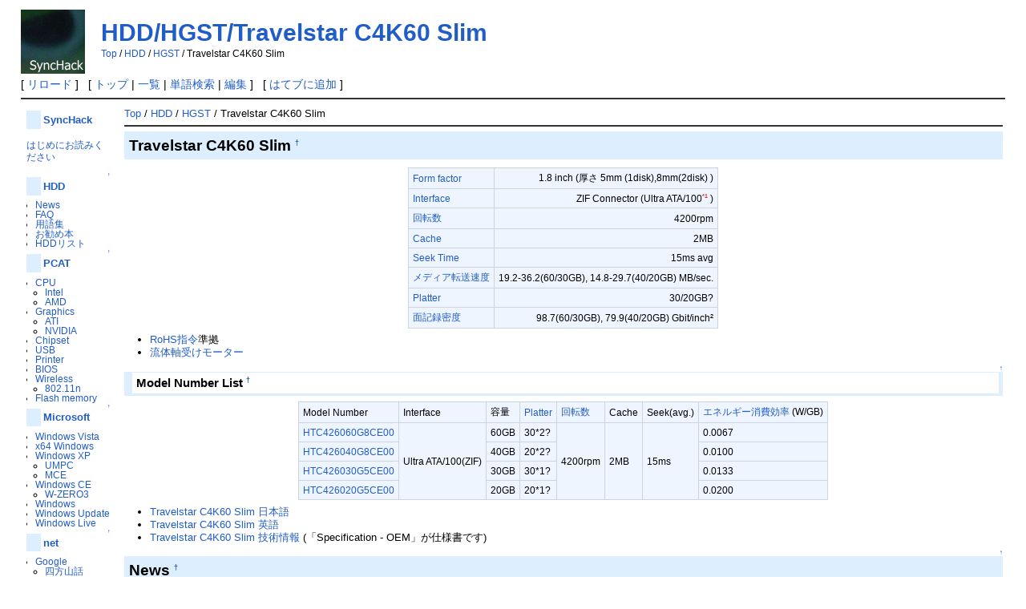

--- FILE ---
content_type: text/html; charset=EUC-JP
request_url: http://mcn.oops.jp/wiki/index.php?HDD%2FHGST%2FTravelstar%20C4K60%20Slim
body_size: 5745
content:
<?xml version="1.0" encoding="EUC-JP" ?>
<!DOCTYPE html PUBLIC "-//W3C//DTD XHTML 1.1//EN" "http://www.w3.org/TR/xhtml11/DTD/xhtml11.dtd">
<html xmlns="http://www.w3.org/1999/xhtml" xml:lang="ja">
<head>
 <meta http-equiv="content-type" content="application/xhtml+xml; charset=EUC-JP" />
 <meta http-equiv="content-style-type" content="text/css" />

 <title>HDD/HGST/Travelstar C4K60 Slim - SyncHack</title>

 <link rel="SHORTCUT ICON" href="" />
 <link rel="stylesheet" type="text/css" media="screen" href="skin/pukiwiki.css.php?charset=Shift_JIS" charset="Shift_JIS" />
 <link rel="stylesheet" type="text/css" media="print"  href="skin/pukiwiki.css.php?charset=Shift_JIS&amp;media=print" charset="Shift_JIS" />
 <link rel="alternate" type="application/rss+xml" title="RSS" href="http://mcn.oops.jp/wiki/index.php?cmd=rss" />

</head>
<body>

<div id="header">
 <a href="http://mcn.oops.jp/wiki/index.php?FrontPage"><img id="logo" src="image/synchack.png" width="80" height="80" alt="[PukiWiki]" title="[PukiWiki]" /></a>

 <h1 class="title"><a href="http://mcn.oops.jp/wiki/index.php?plugin=related&amp;page=HDD%2FHGST%2FTravelstar%20C4K60%20Slim">HDD/HGST/Travelstar C4K60 Slim</a> </h1>

    <span class="small">
   <a href="http://mcn.oops.jp/wiki/index.php?FrontPage" title="FrontPage (4681d)">Top</a> / <a href="http://mcn.oops.jp/wiki/index.php?HDD">HDD</a> / <a href="http://mcn.oops.jp/wiki/index.php?HDD%2FHGST">HGST</a> / Travelstar C4K60 Slim   </span>
 
</div>

<div id="navigator">

[  <a href="http://mcn.oops.jp/wiki/index.php?HDD%2FHGST%2FTravelstar%20C4K60%20Slim" >リロード</a>  ] &nbsp;
[ <a href="http://mcn.oops.jp/wiki/index.php?FrontPage" >トップ</a> | <a href="http://mcn.oops.jp/wiki/index.php?cmd=list" >一覧</a> | <a href="http://mcn.oops.jp/wiki/index.php?cmd=search" >単語検索</a> | <a href="http://mcn.oops.jp/wiki/index.php?cmd=edit&amp;page=HDD%2FHGST%2FTravelstar%20C4K60%20Slim" >編集</a> ] &nbsp;
[ <a href="http://b.hatena.ne.jp/append?http://mcn.oops.jp/wiki/index.php?HDD%2FHGST%2FTravelstar%20C4K60%20Slim" >はてブに追加</a> ]

</div>

<hr class="full_hr" />
<table border="0" style="width:100%">
 <tr>
  <td class="menubar">
   <div id="menubar"><h4 id="content_2_0"><a href="http://mcn.oops.jp/wiki/index.php?SyncHack" title="SyncHack (7124d)">SyncHack</a></h4>
<p><a href="http://mcn.oops.jp/wiki/index.php?%A4%CF%A4%B8%A4%E1%A4%CB%A4%AA%C6%C9%A4%DF%A4%AF%A4%C0%A4%B5%A4%A4" title="はじめにお読みください (6630d)">はじめにお読みください</a></p>

<div class="jumpmenu"><a href="#navigator">&uarr;</a></div><h4 id="content_2_1"><a href="http://mcn.oops.jp/wiki/index.php?HDD" title="HDD (7330d)">HDD</a></h4>
<ul><li><a href="http://mcn.oops.jp/wiki/index.php?HDD%2FNews" title="HDD/News (6910d)">News</a></li>
<li><a href="http://mcn.oops.jp/wiki/index.php?HDD%2FFAQ" title="HDD/FAQ (7154d)">FAQ</a></li>
<li><a href="http://mcn.oops.jp/wiki/index.php?HDD%2Fterm" title="HDD/term (7547d)">用語集</a></li>
<li><a href="http://mcn.oops.jp/wiki/index.php?HDD%2F%A4%AA%B4%AB%A4%E1%CB%DC" title="HDD/お勧め本 (7502d)">お勧め本</a></li>
<li><a href="http://mcn.oops.jp/wiki/index.php?HDD%2F%A5%EA%A5%B9%A5%C8" title="HDD/リスト (7289d)">HDDリスト</a></li></ul>

<div class="jumpmenu"><a href="#navigator">&uarr;</a></div><h4 id="content_2_2"><a href="http://mcn.oops.jp/wiki/index.php?PCAT" title="PCAT (6846d)">PCAT</a></h4>
<ul><li><a href="http://mcn.oops.jp/wiki/index.php?CPU" title="CPU (6794d)">CPU</a>
<ul><li><a href="http://mcn.oops.jp/wiki/index.php?CPU%2FIntel" title="CPU/Intel (6837d)">Intel</a></li>
<li><a href="http://mcn.oops.jp/wiki/index.php?CPU%2FAMD" title="CPU/AMD (7296d)">AMD</a></li></ul></li>
<li><a href="http://mcn.oops.jp/wiki/index.php?Graphics" title="Graphics (6866d)">Graphics</a>
<ul><li><a href="http://mcn.oops.jp/wiki/index.php?Graphics%2FATI" title="Graphics/ATI (6744d)">ATI</a></li>
<li><a href="http://mcn.oops.jp/wiki/index.php?Graphics%2FNVIDIA" title="Graphics/NVIDIA (6732d)">NVIDIA</a></li></ul></li>
<li><a href="http://mcn.oops.jp/wiki/index.php?Chipset" title="Chipset (6732d)">Chipset</a></li>
<li><a href="http://mcn.oops.jp/wiki/index.php?USB" title="USB (6732d)">USB</a></li>
<li><a href="http://mcn.oops.jp/wiki/index.php?Printer" title="Printer (6670d)">Printer</a></li>
<li><a href="http://mcn.oops.jp/wiki/index.php?BIOS" title="BIOS (6905d)">BIOS</a></li>
<li><a href="http://mcn.oops.jp/wiki/index.php?Wireless" title="Wireless (6829d)">Wireless</a>
<ul><li><a href="http://mcn.oops.jp/wiki/index.php?Wireless%2F%CC%B5%C0%FELAN%2F802.11n" title="Wireless/無線LAN/802.11n (6816d)">802.11n</a></li></ul></li>
<li><a href="http://mcn.oops.jp/wiki/index.php?PCAT%2FFlash%20memory" title="PCAT/Flash memory (6670d)">Flash memory</a></li></ul>

<div class="jumpmenu"><a href="#navigator">&uarr;</a></div><h4 id="content_2_3"><a href="http://mcn.oops.jp/wiki/index.php?Microsoft" title="Microsoft (6816d)">Microsoft</a></h4>
<ul><li><a href="http://mcn.oops.jp/wiki/index.php?Windows%20Vista" title="Windows Vista (6936d)">Windows Vista</a></li>
<li><a href="http://mcn.oops.jp/wiki/index.php?Windows%20x64%20Edition" title="Windows x64 Edition (7250d)">x64 Windows</a></li>
<li><a href="http://mcn.oops.jp/wiki/index.php?Windows%20XP" title="Windows XP (6732d)">Windows XP</a>
<ul><li><a href="http://mcn.oops.jp/wiki/index.php?Windows%20XP%2FTablet%20PC%2FUMPC" title="Windows XP/Tablet PC/UMPC (6744d)">UMPC</a></li>
<li><a href="http://mcn.oops.jp/wiki/index.php?Windows%20XP%2FMCE" title="Windows XP/MCE (6878d)">MCE</a></li></ul></li>
<li><a href="http://mcn.oops.jp/wiki/index.php?Windows%20CE" title="Windows CE (6794d)">Windows CE</a>
<ul><li><a href="http://mcn.oops.jp/wiki/index.php?Windows%20CE%2FW-ZERO3" title="Windows CE/W-ZERO3 (6794d)">W-ZERO3</a></li></ul></li>
<li><a href="http://mcn.oops.jp/wiki/index.php?Windows" title="Windows (6846d)">Windows</a></li></ul>
<ul><li><a href="http://mcn.oops.jp/wiki/index.php?Windows%20Update" title="Windows Update (6827d)">Windows Update</a></li>
<li><a href="http://mcn.oops.jp/wiki/index.php?Windows%20Live" title="Windows Live (6816d)">Windows Live</a></li></ul>

<div class="jumpmenu"><a href="#navigator">&uarr;</a></div><h4 id="content_2_4"><a href="http://mcn.oops.jp/wiki/index.php?net" title="net (6794d)">net</a></h4>
<ul><li><a href="http://mcn.oops.jp/wiki/index.php?Google" title="Google (6964d)">Google</a>
<ul><li><a href="http://mcn.oops.jp/wiki/index.php?Google%2F%BB%CD%CA%FD%BB%B3%CF%C3" title="Google/四方山話 (6794d)">四方山話</a></li></ul></li>
<li><a href="http://mcn.oops.jp/wiki/index.php?Yahoo%21" title="Yahoo! (6846d)">Yahoo!</a></li>
<li><a href="http://mcn.oops.jp/wiki/index.php?goo" title="goo (6829d)">goo</a></li>
<li><a href="http://mcn.oops.jp/wiki/index.php?Amazon" title="Amazon (6827d)">Amazon</a></li>
<li><a href="http://mcn.oops.jp/wiki/index.php?%A5%AA%A5%F3%A5%E9%A5%A4%A5%F3%A5%B5%A1%BC%A5%D3%A5%B9" title="オンラインサービス (7002d)">オンライン</a>
<ul><li><a href="http://mcn.oops.jp/wiki/index.php?%A5%AA%A5%F3%A5%E9%A5%A4%A5%F3%A5%B5%A1%BC%A5%D3%A5%B9%2F%B8%A1%BA%F7" title="オンラインサービス/検索 (6829d)">検索</a></li>
<li><a href="http://mcn.oops.jp/wiki/index.php?%A5%AA%A5%F3%A5%E9%A5%A4%A5%F3%A5%B5%A1%BC%A5%D3%A5%B9%2F%B9%AD%B9%F0" title="オンラインサービス/広告 (6829d)">広告</a></li>
<li><a href="http://mcn.oops.jp/wiki/index.php?%A5%AA%A5%F3%A5%E9%A5%A4%A5%F3%B2%BB%B3%DA%C7%DB%BF%AE" title="オンライン音楽配信 (6816d)">音楽配信</a></li>
<li><a href="http://mcn.oops.jp/wiki/index.php?%A5%AA%A5%F3%A5%E9%A5%A4%A5%F3%A5%B5%A1%BC%A5%D3%A5%B9%2F%C6%B0%B2%E8%C7%DB%BF%AE" title="オンラインサービス/動画配信 (6795d)">動画配信</a></li>
<li><a href="http://mcn.oops.jp/wiki/index.php?%A5%AA%A5%F3%A5%E9%A5%A4%A5%F3%A5%B5%A1%BC%A5%D3%A5%B9%2F%C6%B0%B2%E8%C7%DB%BF%AE%2FYouTube" title="オンラインサービス/動画配信/YouTube (6670d)">YouTube</a></li></ul></li>
<li><a href="http://mcn.oops.jp/wiki/index.php?web%20browser" title="web browser (7061d)">web browser</a>
<ul><li><a href="http://mcn.oops.jp/wiki/index.php?web%20browser%2FIE%2FIE7" title="web browser/IE/IE7 (6846d)">IE7</a></li>
<li><a href="http://mcn.oops.jp/wiki/index.php?web%20browser%2FFirefox" title="web browser/Firefox (6815d)">Firefox</a></li>
<li><a href="http://mcn.oops.jp/wiki/index.php?web%20browser%2FOpera" title="web browser/Opera (6827d)">Opera</a></li></ul></li>
<li><a href="http://mcn.oops.jp/wiki/index.php?P2P" title="P2P (6829d)">P2P</a>
<ul><li><a href="http://mcn.oops.jp/wiki/index.php?P2P%2F%CE%AE%BD%D0%BB%F6%B8%CE" title="P2P/流出事故 (6816d)">日々之流出</a></li></ul></li></ul>

<div class="jumpmenu"><a href="#navigator">&uarr;</a></div><h4 id="content_2_5"><a href="http://mcn.oops.jp/wiki/index.php?Apple" title="Apple (6732d)">Apple</a></h4>
<ul><li><a href="http://mcn.oops.jp/wiki/index.php?Mac%20OS%20X" title="Mac OS X (6732d)">Mac OS X</a></li>
<li><a href="http://mcn.oops.jp/wiki/index.php?Mac%20OS%20X%2Fx86%20Mac" title="Mac OS X/x86 Mac (6732d)">x86 Mac</a></li>
<li><a href="http://mcn.oops.jp/wiki/index.php?iPod" title="iPod (6670d)">iPod</a></li>
<li><a href="http://mcn.oops.jp/wiki/index.php?iTunes" title="iTunes (6732d)">iTunes</a></li></ul>

<div class="jumpmenu"><a href="#navigator">&uarr;</a></div><h4 id="content_2_6"><a href="http://mcn.oops.jp/wiki/index.php?Linux" title="Linux (6829d)">Linux</a></h4>
<ul><li><a href="http://mcn.oops.jp/wiki/index.php?Linux%2FDistribution" title="Linux/Distribution (6774d)">Distribution</a></li>
<li><a href="http://mcn.oops.jp/wiki/index.php?LHR" title="LHR (6987d)">LHR</a></li></ul>

<div class="jumpmenu"><a href="#navigator">&uarr;</a></div><h4 id="content_2_7"><a href="http://mcn.oops.jp/wiki/index.php?Security" title="Security (6830d)">Security</a></h4>
<ul><li><a href="http://mcn.oops.jp/wiki/index.php?Virus" title="Virus (6829d)">Virus</a></li>
<li><a href="http://mcn.oops.jp/wiki/index.php?Security%2FSpyware" title="Security/Spyware (6846d)">Spyware</a></li>
<li><a href="http://mcn.oops.jp/wiki/index.php?Security%2Fspam" title="Security/spam (6846d)">spam</a></li>
<li><a href="http://mcn.oops.jp/wiki/index.php?Security%2F%A5%D5%A5%A3%A5%C3%A5%B7%A5%F3%A5%B0%BA%BE%B5%BD" title="Security/フィッシング詐欺 (6878d)">フィッシング詐欺</a></li></ul>

<div class="jumpmenu"><a href="#navigator">&uarr;</a></div><h4 id="content_2_8"><a href="http://mcn.oops.jp/wiki/index.php?Software" title="Software (7221d)">Software</a></h4>
<ul><li><a href="http://mcn.oops.jp/wiki/index.php?algorithm" title="algorithm (7033d)">algorithm</a></li>
<li><a href="http://mcn.oops.jp/wiki/index.php?Develop" title="Develop (6854d)">Develop</a></li>
<li><a href="http://mcn.oops.jp/wiki/index.php?OS" title="OS (6774d)">OS</a></li>
<li><a href="http://mcn.oops.jp/wiki/index.php?Software%2FOffice" title="Software/Office (6827d)">Office</a></li>
<li><a href="http://mcn.oops.jp/wiki/index.php?VM" title="VM (6774d)">VM</a>
<ul><li><a href="http://mcn.oops.jp/wiki/index.php?VM%2FVMware%2FVMware%20Player" title="VM/VMware/VMware Player (6827d)">VMware Player</a></li></ul></li></ul>

<div class="jumpmenu"><a href="#navigator">&uarr;</a></div><h4 id="content_2_9"><a href="http://mcn.oops.jp/wiki/index.php?IP" title="IP (6830d)">IP</a></h4>
<ul><li><a href="http://mcn.oops.jp/wiki/index.php?Software%20License" title="Software License (6847d)">Software License</a>
<ul><li><a href="http://mcn.oops.jp/wiki/index.php?Software%20License%2FGPL" title="Software License/GPL (6774d)">GPL</a></li></ul></li>
<li><a href="http://mcn.oops.jp/wiki/index.php?%A5%BD%A5%D5%A5%C8%A5%A6%A5%A7%A5%A2%C6%C3%B5%F6" title="ソフトウェア特許 (6774d)">ソフトウェア特許</a></li></ul>

<div class="jumpmenu"><a href="#navigator">&uarr;</a></div><h4 id="content_2_10"><a href="http://mcn.oops.jp/wiki/index.php?%B6%E2%CD%BB%BE%A6%C9%CA" title="金融商品 (6865d)">金融商品</a></h4>
<ul><li><a href="http://mcn.oops.jp/wiki/index.php?%C5%EA%BB%F1%BF%AE%C2%F7" title="投資信託 (5749d)">投資信託</a></li>
<li><a href="http://mcn.oops.jp/wiki/index.php?%B3%F4" title="株 (6847d)">株</a></li></ul>

<div class="jumpmenu"><a href="#navigator">&uarr;</a></div><h4 id="content_2_11"><a href="http://mcn.oops.jp/wiki/index.php?wiki%B1%BF%B1%C4" title="wiki運営 (7323d)">wiki運営</a></h4>
<ul><li><a href="http://mcn.oops.jp/wiki/index.php?%B2%BE%C3%D6%A4%AD%BE%EC" title="仮置き場 (7124d)">仮置き場</a></li>
<li><a href="http://mcn.oops.jp/wiki/index.php?CodeZine" title="CodeZine (7307d)">CodeZine</a></li></ul>
<ul><li><a href="http://mcn.oops.jp/wiki/index.php?Mc.N" title="Mc.N (7212d)">Mc.N</a></li></ul>

<div class="jumpmenu"><a href="#navigator">&uarr;</a></div><h4 id="content_2_12">Misc.</h4>
<ul><li><a href="http://mcn.oops.jp/wiki/index.php?%A5%B2%A1%BC%A5%E0%B5%A1" title="ゲーム機 (6794d)">ゲーム機</a></li></ul>
<hr class="full_hr" />
<div style="text-align:right">total: <span style="color:green">4276</span><br />
today: <span style="color:green">1</span><br />
now: <span style="color:green">2</span></div>
<hr class="full_hr" />
<div style="text-align:right"><a href="./?cmd=edit&amp;page=MenuBar" title="Edit:MenuBar" rel="nofollow">edit</a></div>
</div>
  </td>
  <td valign="top">
   <div id="body"><div><a href="http://mcn.oops.jp/wiki/index.php?FrontPage" title="FrontPage (4681d)">Top</a> / <a href="http://mcn.oops.jp/wiki/index.php?HDD">HDD</a> / <a href="http://mcn.oops.jp/wiki/index.php?HDD%2FHGST">HGST</a> / Travelstar C4K60 Slim</div>
<hr class="full_hr" />
<h2 id="content_1_0">Travelstar C4K60 Slim  <a class="anchor_super" id="y2e94bac" href="http://mcn.oops.jp/wiki/index.php?HDD%2FHGST%2FTravelstar%20C4K60%20Slim#y2e94bac" title="y2e94bac">&dagger;</a></h2>
<div class="ie5"><table class="style_table" cellspacing="1" border="0"><tbody><tr><td class="style_td"><a href="http://mcn.oops.jp/wiki/index.php?HDD%2Fterm%2FForm%20factor" title="HDD/term/Form factor (7397d)">Form factor</a></td><td class="style_td" style="text-align:right;">1.8 inch (厚さ 5mm (1disk),8mm(2disk) )</td></tr><tr><td class="style_td"><a href="http://mcn.oops.jp/wiki/index.php?HDD%2Fterm%2FInterface" title="HDD/term/Interface (7544d)">Interface</a></td><td class="style_td" style="text-align:right;">ZIF Connector (Ultra ATA/100<a id="notetext_1" href="#notefoot_1" class="note_super" title="ATA-7">*1</a> )</td></tr><tr><td class="style_td"><a href="http://mcn.oops.jp/wiki/index.php?HDD%2Fterm%2F%B2%F3%C5%BE%BF%F4" title="HDD/term/回転数 (7548d)">回転数</a></td><td class="style_td" style="text-align:right;">4200rpm</td></tr><tr><td class="style_td"><a href="http://mcn.oops.jp/wiki/index.php?HDD%2Fterm%2FCache" title="HDD/term/Cache (7403d)">Cache</a></td><td class="style_td" style="text-align:right;">2MB</td></tr><tr><td class="style_td"><a href="http://mcn.oops.jp/wiki/index.php?HDD%2Fterm%2FSeek" title="HDD/term/Seek (7547d)">Seek Time</a></td><td class="style_td" style="text-align:right;">15ms avg</td></tr><tr><td class="style_td"><a href="http://mcn.oops.jp/wiki/index.php?HDD%2Fterm%2FMedia%20Transfer%20Rate" title="HDD/term/Media Transfer Rate (7544d)">メディア転送速度</a></td><td class="style_td" style="text-align:right;">19.2-36.2(60/30GB), 14.8-29.7(40/20GB) MB/sec.</td></tr><tr><td class="style_td"><a href="http://mcn.oops.jp/wiki/index.php?HDD%2Fterm%2FPlatter" title="HDD/term/Platter (7544d)">Platter</a></td><td class="style_td" style="text-align:right;">30/20GB?</td></tr><tr><td class="style_td"><a href="http://mcn.oops.jp/wiki/index.php?HDD%2Fterm%2F%CC%CC%B5%AD%CF%BF%CC%A9%C5%D9" title="HDD/term/面記録密度 (7405d)">面記録密度</a></td><td class="style_td" style="text-align:right;">98.7(60/30GB), 79.9(40/20GB) Gbit/inch&sup2;</td></tr></tbody></table></div>
<ul class="list1" style="padding-left:16px;margin-left:16px"><li><a href="http://mcn.oops.jp/wiki/index.php?HDD%2Fterm%2FRoHS%BB%D8%CE%E1" title="HDD/term/RoHS指令 (6900d)">RoHS指令</a>準拠</li>
<li><a href="http://mcn.oops.jp/wiki/index.php?HDD%2Fterm%2F%CE%AE%C2%CE%BC%B4%BC%F5%A4%B1%A5%E2%A1%BC%A5%BF%A1%BC" title="HDD/term/流体軸受けモーター (7546d)">流体軸受けモーター</a></li></ul>

<div class="jumpmenu"><a href="#navigator">&uarr;</a></div><h3 id="content_1_1">Model Number List  <a class="anchor_super" id="u1052f98" href="http://mcn.oops.jp/wiki/index.php?HDD%2FHGST%2FTravelstar%20C4K60%20Slim#u1052f98" title="u1052f98">&dagger;</a></h3>
<div class="ie5"><table class="style_table" cellspacing="1" border="0"><tbody><tr><td class="style_td">Model Number</td><td class="style_td">Interface</td><td class="style_td">容量</td><td class="style_td"><a href="http://mcn.oops.jp/wiki/index.php?HDD%2Fterm%2FPlatter" title="HDD/term/Platter (7544d)">Platter</a></td><td class="style_td"><a href="http://mcn.oops.jp/wiki/index.php?HDD%2Fterm%2F%B2%F3%C5%BE%BF%F4" title="HDD/term/回転数 (7548d)">回転数</a></td><td class="style_td">Cache</td><td class="style_td">Seek(avg.)</td><td class="style_td"><a href="http://mcn.oops.jp/wiki/index.php?HDD%2Fterm%2F%A5%A8%A5%CD%A5%EB%A5%AE%A1%BC%BE%C3%C8%F1%B8%FA%CE%A8" title="HDD/term/エネルギー消費効率 (7545d)">エネルギー消費効率</a> (W/GB)</td></tr><tr><td class="style_td"><a href="http://mcn.oops.jp/wiki/index.php?HTC426060G8CE00" title="HTC426060G8CE00 (7397d)">HTC426060G8CE00</a></td><td class="style_td" rowspan="4">Ultra ATA/100(ZIF)</td><td class="style_td">60GB</td><td class="style_td">30*2?</td><td class="style_td" rowspan="4">4200rpm</td><td class="style_td" rowspan="4">2MB</td><td class="style_td" rowspan="4">15ms</td><td class="style_td">0.0067</td></tr><tr><td class="style_td"><a href="http://mcn.oops.jp/wiki/index.php?HTC426040G8CE00" title="HTC426040G8CE00 (7397d)">HTC426040G8CE00</a></td><td class="style_td">40GB</td><td class="style_td">20*2?</td><td class="style_td">0.0100</td></tr><tr><td class="style_td"><a href="http://mcn.oops.jp/wiki/index.php?HTC426030G5CE00" title="HTC426030G5CE00 (7397d)">HTC426030G5CE00</a></td><td class="style_td">30GB</td><td class="style_td">30*1?</td><td class="style_td">0.0133</td></tr><tr><td class="style_td"><a href="http://mcn.oops.jp/wiki/index.php?HTC426020G5CE00" title="HTC426020G5CE00 (7397d)">HTC426020G5CE00</a></td><td class="style_td">20GB</td><td class="style_td">20*1?</td><td class="style_td">0.0200</td></tr></tbody></table></div>
<ul class="list1" style="padding-left:16px;margin-left:16px"><li><a href="http://www.hgst.com/portal/site/jp/menuitem.936f07758a009670fce80bd5eac4f0a0/" rel="nofollow">Travelstar C4K60 Slim 日本語</a></li>
<li><a href="http://www.hitachigst.com/portal/site/en/menuitem.791419b49758db5deb4703e3aac4f0a0/" rel="nofollow">Travelstar C4K60 Slim 英語</a></li>
<li><a href="http://www.hitachigst.com/tech/techlib.nsf/products/Travelstar_C4K60_Slim" rel="nofollow">Travelstar C4K60 Slim 技術情報</a> (「Specification - OEM」が仕様書です)</li></ul>

<div class="jumpmenu"><a href="#navigator">&uarr;</a></div><h2 id="content_1_2">News  <a class="anchor_super" id="f2b86937" href="http://mcn.oops.jp/wiki/index.php?HDD%2FHGST%2FTravelstar%20C4K60%20Slim#f2b86937" title="f2b86937">&dagger;</a></h2>
<ul class="list1" style="padding-left:16px;margin-left:16px"><li><a href="http://pc.watch.impress.co.jp/docs/2005/0902/hgst.htm" rel="nofollow">日立GST、容量8GBの1インチHDD～1.8インチ/60GBの製品も</a> (PC Watch, 05.09.02)<br />
「Microdrive 3K8」、「Travelstar C4K60 Slim」発表へ。</li></ul>
<p>[ <a href="./?cmd=edit&amp;page=HDD%2FHGST%2FTravelstar%20C4K60%20Slim" title="Edit:HDD/HGST/Travelstar C4K60 Slim" rel="nofollow">edit</a> ]</p>
</div>
  </td>
 </tr>
</table>

<div id="note"><hr class="note_hr" /><a id="notefoot_1" href="#notetext_1" class="note_super">*1</a>
<span class="small">ATA-7</span><br /></div>


<hr class="full_hr" />
<div id="navigator">
        [
    <a href="http://mcn.oops.jp/wiki/index.php?cmd=edit&amp;page=HDD%2FHGST%2FTravelstar%20C4K60%20Slim" >編集</a>    ] &nbsp;
    [
    <a href="http://mcn.oops.jp/wiki/index.php?plugin=newpage&amp;refer=HDD%2FHGST%2FTravelstar%20C4K60%20Slim" >新規</a>    | <a href="http://mcn.oops.jp/wiki/index.php?cmd=edit&amp;page=HDD%2FHGST%2FTravelstar%20C4K60%20Slim" >編集</a>    | <a href="http://mcn.oops.jp/wiki/index.php?cmd=diff&amp;page=HDD%2FHGST%2FTravelstar%20C4K60%20Slim" >差分</a>    | <a href="http://mcn.oops.jp/wiki/index.php?cmd=backup&amp;page=HDD%2FHGST%2FTravelstar%20C4K60%20Slim" >バックアップ</a>    | <a href="http://mcn.oops.jp/wiki/index.php?plugin=template&amp;refer=HDD%2FHGST%2FTravelstar%20C4K60%20Slim" >複製</a>    | <a href="http://mcn.oops.jp/wiki/index.php?plugin=rename&amp;refer=HDD%2FHGST%2FTravelstar%20C4K60%20Slim" >名前変更</a>    | <a href="http://mcn.oops.jp/wiki/index.php?plugin=attach&amp;pcmd=upload&amp;page=HDD%2FHGST%2FTravelstar%20C4K60%20Slim" >添付</a>    ] &nbsp;
    [
    <a href="http://mcn.oops.jp/wiki/index.php?RecentChanges" >最終更新</a>            | <a href="http://mcn.oops.jp/wiki/index.php?plugin=referer&amp;page=HDD%2FHGST%2FTravelstar%20C4K60%20Slim" >リンク元</a>            | <a href="http://mcn.oops.jp/wiki/index.php?cmd=rss" >最終更新のRSS</a>    ] &nbsp;
    </div>


<div id="lastmodified">Last-modified: 2005.10.30 (日) 03:44:39  (7397d)</div>

<div id="related">Link: <a href="http://mcn.oops.jp/wiki/index.php?FrontPage">FrontPage</a>(4681d)
 <a href="http://mcn.oops.jp/wiki/index.php?HDD%2Fterm%2FRoHS%BB%D8%CE%E1">HDD/term/RoHS指令</a>(6900d)
 <a href="http://mcn.oops.jp/wiki/index.php?HDD%2Fterm%2FForm%20factor">HDD/term/Form factor</a>(7397d)
 <a href="http://mcn.oops.jp/wiki/index.php?HTC426020G5CE00">HTC426020G5CE00</a>(7397d)
 <a href="http://mcn.oops.jp/wiki/index.php?HTC426030G5CE00">HTC426030G5CE00</a>(7397d)
 <a href="http://mcn.oops.jp/wiki/index.php?HTC426040G8CE00">HTC426040G8CE00</a>(7397d)
 <a href="http://mcn.oops.jp/wiki/index.php?HTC426060G8CE00">HTC426060G8CE00</a>(7397d)
 <a href="http://mcn.oops.jp/wiki/index.php?HDD%2Fterm%2FCache">HDD/term/Cache</a>(7403d)
 <a href="http://mcn.oops.jp/wiki/index.php?HDD%2Fterm%2F%CC%CC%B5%AD%CF%BF%CC%A9%C5%D9">HDD/term/面記録密度</a>(7405d)
 <a href="http://mcn.oops.jp/wiki/index.php?HDD%2Fterm%2FMedia%20Transfer%20Rate">HDD/term/Media Transfer Rate</a>(7544d)
 <a href="http://mcn.oops.jp/wiki/index.php?HDD%2Fterm%2FPlatter">HDD/term/Platter</a>(7544d)
 <a href="http://mcn.oops.jp/wiki/index.php?HDD%2Fterm%2FInterface">HDD/term/Interface</a>(7544d)
 <a href="http://mcn.oops.jp/wiki/index.php?HDD%2Fterm%2F%A5%A8%A5%CD%A5%EB%A5%AE%A1%BC%BE%C3%C8%F1%B8%FA%CE%A8">HDD/term/エネルギー消費効率</a>(7545d)
 <a href="http://mcn.oops.jp/wiki/index.php?HDD%2Fterm%2F%CE%AE%C2%CE%BC%B4%BC%F5%A4%B1%A5%E2%A1%BC%A5%BF%A1%BC">HDD/term/流体軸受けモーター</a>(7546d)
 <a href="http://mcn.oops.jp/wiki/index.php?HDD%2Fterm%2FSeek">HDD/term/Seek</a>(7547d)
 <a href="http://mcn.oops.jp/wiki/index.php?HDD%2Fterm%2F%B2%F3%C5%BE%BF%F4">HDD/term/回転数</a>(7548d)</div>

<div id="footer">
<!--
<rdf:RDF xmlns="http://web.resource.org/cc/"
    xmlns:dc="http://purl.org/dc/elements/1.1/"
    xmlns:rdf="http://www.w3.org/1999/02/22-rdf-syntax-ns#">
<Work rdf:about="">
   <dc:title>SyncHack</dc:title>
   <dc:date>2005</dc:date>
   <dc:description>Happy Hacking Hardware/Software wiki.</dc:description>
   <dc:creator><Agent>
      <dc:title>Makoto NARA (Mc.N)</dc:title>
   </Agent></dc:creator>
   <dc:rights><Agent>
      <dc:title>Makoto NARA (Mc.N)</dc:title>
   </Agent></dc:rights>
   <dc:type rdf:resource="http://purl.org/dc/dcmitype/Text" />
   <dc:source rdf:resource="http://synchack.com/wp"/>
   <license rdf:resource="http://creativecommons.org/licenses/by-sa/2.1/jp/" />
</Work>

<License rdf:about="http://creativecommons.org/licenses/by-sa/2.1/jp/">
   <permits rdf:resource="http://web.resource.org/cc/Reproduction" />
   <permits rdf:resource="http://web.resource.org/cc/Distribution" />
   <requires rdf:resource="http://web.resource.org/cc/Notice" />
   <requires rdf:resource="http://web.resource.org/cc/Attribution" />
   <permits rdf:resource="http://web.resource.org/cc/DerivativeWorks" />
   <requires rdf:resource="http://web.resource.org/cc/ShareAlike" />
</License>
</rdf:RDF>
-->

 Site admin: <a href="http://mcn.oops.jp/">Makoto NARA (Mc.N)</a><br />
 Powered by PHP 5.3.29. HTML convert time: 0.016 sec.<p />
<!-- <strong>PukiWiki 1.4.7</strong> Copyright &copy; 2001-2006 <a href="http://pukiwiki.sourceforge.jp/">PukiWiki Developers Team</a>. License is <a href="http://www.gnu.org/licenses/gpl.html">GPL</a>.<br /> Based on "PukiWiki" 1.3 by <a href="http://factage.com/yu-ji/">yu-ji</a>. -->
 | <a href="http://synchack.com/">Home</a> | <a href="http://mcn.oops.jp/termsofuse.htm">Terms of Use</a> | <a href="https://plus.google.com/110080916115703687067?rel=author">Google+</a> |<br />Copyright &copy; 2005-2012 <span xmlns:cc="http://creativecommons.org/ns#" property="cc:attributionName">Makoto NARA (Mc.N)</span>, Some rights reserved.<br />This web page is licensed under a <a rel="license" href="http://creativecommons.org/licenses/by-sa/2.1/jp/">Creative Commons Attribution-ShareAlike 2.1 Japan License</a>.<br /><a rel="license" href="http://creativecommons.org/licenses/by-sa/2.1/jp/"><img alt="Creative Commons License" style="border-width:0" src="http://i.creativecommons.org/l/by-sa/2.1/jp/88x31.png" /></a>
</div>
</body>
</html>
